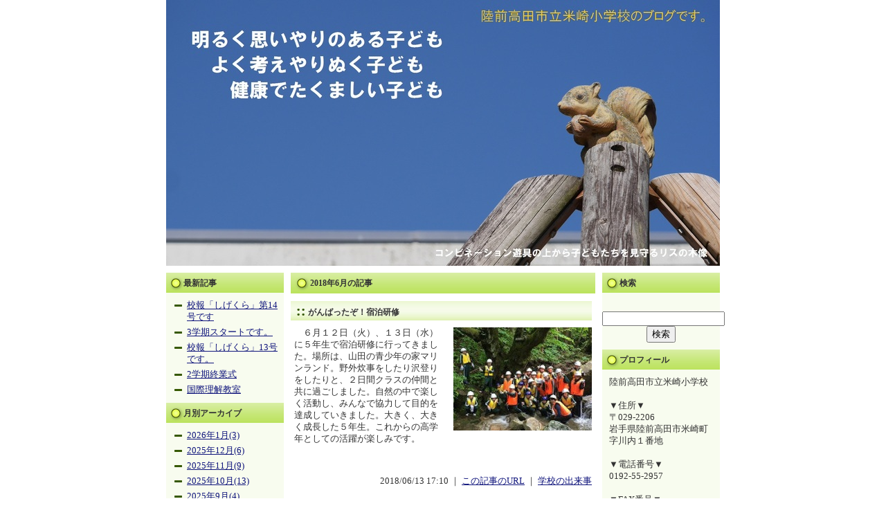

--- FILE ---
content_type: text/html; charset=UTF-8
request_url: http://www.edu.city-rikuzentakata.iwate.jp/yonesaki-s/blog/year_2018_month_6_1.html
body_size: 13095
content:
<!DOCTYPE html PUBLIC "-//W3C//DTD XHTML 1.0 Transitional//EN" "http://www.w3.org/TR/xhtml1/DTD/xhtml1-transitional.dtd">
<html xmlns="http://www.w3.org/1999/xhtml">
<head>
<meta http-equiv="Content-Type" content="text/html; charset=UTF-8" />
<meta name="keywords" content="" />
<meta name="description" content="" />
<link rel="alternate" type="application/rss+xml" title="RSS" href="http://www.edu.city-rikuzentakata.iwate.jp/yonesaki-s/blog/rss.xml" />
<link type="text/css" rel="stylesheet" href="/themes/lightgreen/lightgreen-3.css" />

<script type="text/javascript" src="/js/jquery-1.8.3.min.js"></script>
<script type="text/javascript">
<!--

$(document).ready(function(){

});


//-->
</script>
<title>2018年6月｜米崎小学校のブログ</title>
</head>
<body>


<div id="container">
<!-- タイトル画像 -->
<div style="position: relative;">
		<a href="index_1.html" title="米崎小学校のブログ"><img src="/yonesaki-s/blog/header_2.jpg" border="0" /></a>
</div>

<!-- /タイトル画像 -->
<!-- 左メニュー -->
<div id="left">


<!-- 新着一覧 -->
<div class="side_blog">
<div class="left_menu"><h2 class="menu">最新記事</h2></div>
<ul>
  <li><a href="blog_8936.html">校報「しげくら」第14号です</a></li>
  <li><a href="blog_8935.html">3学期スタートです。</a></li>
  <li><a href="blog_8931.html">校報「しげくら」13号です。</a></li>
  <li><a href="blog_8916.html">2学期終業式</a></li>
  <li><a href="blog_8909.html">国際理解教室</a></li>
</ul>
</div>
<!-- /新着一覧 -->






<!-- 月別アーカイブ -->
<div class="side_archive">
<div class="left_menu"><h2 class="menu" style="margin-top:10px;">月別アーカイブ</h2></div>
<ul>
  <li><a href="year_2026_month_1_1.html">2026年1月(3)</a></li>
  <li><a href="year_2025_month_12_1.html">2025年12月(6)</a></li>
  <li><a href="year_2025_month_11_1.html">2025年11月(9)</a></li>
  <li><a href="year_2025_month_10_1.html">2025年10月(13)</a></li>
  <li><a href="year_2025_month_9_1.html">2025年9月(4)</a></li>
  <li><a href="year_2025_month_8_1.html">2025年8月(6)</a></li>
  <li><a href="year_2025_month_7_1.html">2025年7月(7)</a></li>
  <li><a href="year_2025_month_6_1.html">2025年6月(8)</a></li>
  <li><a href="year_2025_month_5_1.html">2025年5月(13)</a></li>
  <li><a href="year_2025_month_4_1.html">2025年4月(5)</a></li>
  <li><a href="year_2024_month_5_1.html">2024年5月(1)</a></li>
  <li><a href="year_2023_month_3_1.html">2023年3月(1)</a></li>
  <li><a href="year_2023_month_1_1.html">2023年1月(13)</a></li>
  <li><a href="year_2022_month_7_1.html">2022年7月(2)</a></li>
  <li><a href="year_2022_month_6_1.html">2022年6月(1)</a></li>
  <li><a href="year_2022_month_5_1.html">2022年5月(2)</a></li>
  <li><a href="year_2022_month_4_1.html">2022年4月(2)</a></li>
  <li><a href="year_2022_month_2_1.html">2022年2月(5)</a></li>
  <li><a href="year_2021_month_11_1.html">2021年11月(1)</a></li>
  <li><a href="year_2021_month_9_1.html">2021年9月(1)</a></li>
  <li><a href="year_2021_month_8_1.html">2021年8月(1)</a></li>
  <li><a href="year_2021_month_7_1.html">2021年7月(1)</a></li>
  <li><a href="year_2021_month_6_1.html">2021年6月(1)</a></li>
  <li><a href="year_2021_month_5_1.html">2021年5月(2)</a></li>
  <li><a href="year_2021_month_4_1.html">2021年4月(1)</a></li>
  <li><a href="year_2021_month_3_1.html">2021年3月(2)</a></li>
  <li><a href="year_2021_month_2_1.html">2021年2月(3)</a></li>
  <li><a href="year_2021_month_1_1.html">2021年1月(1)</a></li>
  <li><a href="year_2020_month_12_1.html">2020年12月(2)</a></li>
  <li><a href="year_2020_month_11_1.html">2020年11月(3)</a></li>
  <li><a href="year_2020_month_10_1.html">2020年10月(5)</a></li>
  <li><a href="year_2020_month_8_1.html">2020年8月(2)</a></li>
  <li><a href="year_2020_month_7_1.html">2020年7月(2)</a></li>
  <li><a href="year_2020_month_6_1.html">2020年6月(6)</a></li>
  <li><a href="year_2020_month_4_1.html">2020年4月(2)</a></li>
  <li><a href="year_2020_month_3_1.html">2020年3月(1)</a></li>
  <li><a href="year_2020_month_2_1.html">2020年2月(3)</a></li>
  <li><a href="year_2020_month_1_1.html">2020年1月(3)</a></li>
  <li><a href="year_2019_month_11_1.html">2019年11月(1)</a></li>
  <li><a href="year_2019_month_10_1.html">2019年10月(1)</a></li>
  <li><a href="year_2019_month_9_1.html">2019年9月(5)</a></li>
  <li><a href="year_2019_month_8_1.html">2019年8月(1)</a></li>
  <li><a href="year_2019_month_7_1.html">2019年7月(2)</a></li>
  <li><a href="year_2019_month_3_1.html">2019年3月(2)</a></li>
  <li><a href="year_2019_month_2_1.html">2019年2月(1)</a></li>
  <li><a href="year_2018_month_11_1.html">2018年11月(2)</a></li>
  <li><a href="year_2018_month_10_1.html">2018年10月(2)</a></li>
  <li><a href="year_2018_month_9_1.html">2018年9月(6)</a></li>
  <li><a href="year_2018_month_8_1.html">2018年8月(1)</a></li>
  <li><a href="year_2018_month_7_1.html">2018年7月(1)</a></li>
  <li><a href="year_2018_month_6_1.html">2018年6月(4)</a></li>
  <li><a href="year_2017_month_10_1.html">2017年10月(2)</a></li>
  <li><a href="year_2017_month_9_1.html">2017年9月(2)</a></li>
  <li><a href="year_2017_month_8_1.html">2017年8月(4)</a></li>
  <li><a href="year_2017_month_6_1.html">2017年6月(2)</a></li>
  <li><a href="year_2017_month_5_1.html">2017年5月(3)</a></li>
  <li><a href="year_2017_month_3_1.html">2017年3月(2)</a></li>
  <li><a href="year_2017_month_2_1.html">2017年2月(5)</a></li>
  <li><a href="year_2016_month_12_1.html">2016年12月(3)</a></li>
  <li><a href="year_2016_month_11_1.html">2016年11月(6)</a></li>
  <li><a href="year_2016_month_10_1.html">2016年10月(11)</a></li>
  <li><a href="year_2016_month_9_1.html">2016年9月(7)</a></li>
  <li><a href="year_2016_month_8_1.html">2016年8月(5)</a></li>
  <li><a href="year_2016_month_7_1.html">2016年7月(10)</a></li>
  <li><a href="year_2016_month_6_1.html">2016年6月(10)</a></li>
  <li><a href="year_2016_month_5_1.html">2016年5月(10)</a></li>
  <li><a href="year_2016_month_4_1.html">2016年4月(5)</a></li>
  <li><a href="year_2016_month_3_1.html">2016年3月(3)</a></li>
  <li><a href="year_2016_month_2_1.html">2016年2月(7)</a></li>
  <li><a href="year_2016_month_1_1.html">2016年1月(2)</a></li>
  <li><a href="year_2015_month_12_1.html">2015年12月(7)</a></li>
  <li><a href="year_2015_month_11_1.html">2015年11月(8)</a></li>
  <li><a href="year_2015_month_10_1.html">2015年10月(11)</a></li>
  <li><a href="year_2015_month_9_1.html">2015年9月(8)</a></li>
</ul>
</div>
<!-- /月別アーカイブ -->


</div><!-- /左メニュー -->
<!-- 右メニュー -->
<div id="right">

<!-- 検索 -->
<div class="side_search">
	<div class="right_menu"><h2 class="menu">検索</h2></div>
	<br />
	<form action="index.php" method="get">
		<input type="text" name="keyword" value="" /><input type="submit" value="検索" />
	</form>
</div>
<!-- /検索 -->


<!-- プロフィール -->
<div class="side_profile">
<div class="right_menu"><h2 class="menu" style="margin-top:10px;">プロフィール</h2></div>
<div style="text-align:left; margin: 0 10px">
陸前高田市立米崎小学校<br />
<br />
▼住所▼<br />
〒029-2206<br />
岩手県陸前高田市米崎町字川内１番地<br />
<br />
▼電話番号▼<br />
0192-55-2957<br />
<br />
▼FAX番号▼<br />
0192-55-2959<br />
<br />
▼MAIL▼<br />
rtyses@edu.city.rikuzentakata.iwate.jp
</div>
			<a href="http://www.edu.city-rikuzentakata.iwate.jp/yonesaki-s/" target="_blank">
<img src="/images/blog/homepage.gif" alt="ホームページはこちら" style="border: none; margin-top: 5px" />
</a>
			</div>
<!-- /プロフィール -->



<!-- カテゴリ一覧 -->
<div class="side_category">
<div class="right_menu"><h2 class="menu" style="margin-top:10px;">カテゴリ</h2></div>
<ul>
	  <li><a href="tag_339_1.html">お知らせ(1)</a></li>
		  <li><a href="tag_341_1.html">校報しげくら(10)</a></li>
		  <li><a href="tag_1_1.html">学校の出来事(168)</a></li>
		  <li><a href="tag_3_1.html">学習活動(111)</a></li>
		  <li><a href="tag_5_1.html">重倉太鼓(8)</a></li>
		  <li><a href="tag_293_1.html">スポーツ少年団(1)</a></li>
		  <li><a href="tag_4_1.html">PTA活動(19)</a></li>
		  <li><a href="tag_2_1.html">学校まわりの自然(9)</a></li>
	</ul>
</div>
<!-- /カテゴリ一覧 -->


<!-- 携帯サイト -->
<div class="side_qr">
<div class="left_menu"><h2 class="menu" style="margin-top:10px;">携帯サイトはコチラ</h2></div>
<img src="/yonesaki-s/blog/qrcode.png" />
</div>
<!-- /携帯サイト -->


</div><!-- /右メニュー -->

<!-- メインコンテンツ -->
<div id="main">

<h2>2018年6月の記事</h2>

<!-- ブログ表示 -->
	<div class="topmain2"><h2>がんばったぞ！宿泊研修</h2>
  <div class="welcom">
    <div>
						
						    		    	<img	src="photo_1787_width_200.jpg" align="right" style="border:none; float:right; margin: 0 0 10px 10px; width: 200px" />
			　６月１２日（火）、１３日（水）に５年生で宿泊研修に行ってきました。場所は、山田の青少年の家マリンランド。野外炊事をしたり沢登りをしたりと、２日間クラスの仲間と共に過ごしました。自然の中で楽しく活動し、みんなで協力して目的を達成していきました。大きく、大きく成長した５年生。これからの高学年としての活躍が楽しみです。
	
				
	<div style="clear:both"></div>
	<br />

			<br style="clear:both" />
	</div>
							
	<div style="text-align:right; margin-top:10px">
	  2018/06/13 17:10 ｜
			  <a href="blog_1787.html">この記事のURL</a> ｜
				      <a href="tag_1_1.html">学校の出来事</a>
			</div>
  </div>
</div>
		<div class="topmain2"><h2>みんなで力を合わせた　運動会</h2>
  <div class="welcom">
    <div>
						
						    		    	<img	src="photo_1774_width_200.jpg" align="right" style="border:none; float:right; margin: 0 0 10px 10px; width: 200px" />
			５月２０日、運動会が行われました。赤組も白組も一生懸命に競技しました。みんなで協力することが児童会のめあて。チーム一丸となって、そのめあてに向かって頑張っていました。１年生にとっては最初の運動会。どれも全力で頑張りました。６年生にとっては最後の運動会。一人ひとりがそれぞれの役割をこなして学校をまとめました。そして、仮設グラウンドで行う運動会も最後となりました。みんな、感謝の気持ちでいっぱいでした。
	
				
	<div style="clear:both"></div>
	<br />

			<br style="clear:both" />
	</div>
							
	<div style="text-align:right; margin-top:10px">
	  2018/06/07 18:40 ｜
			  <a href="blog_1774.html">この記事のURL</a> ｜
				      <a href="tag_1_1.html">学校の出来事</a>
			</div>
  </div>
</div>
		<div class="topmain2"><h2>安全に気をつけよう　交通安全教室</h2>
  <div class="welcom">
    <div>
						
						    		    	<img	src="photo_1773_width_200.jpg" align="right" style="border:none; float:right; margin: 0 0 10px 10px; width: 200px" />
			４月１９日、交通安全教室が行われました。１，２年生は、道路の渡り方を確認、３～６年生は、仮設グラウンドで自転車の練習です。命を守る大切さを、おまわりさんや交通安全指導員さんに教えてもらいました。みんな、安全に登校してね。
	
				
	<div style="clear:both"></div>
	<br />

			<br style="clear:both" />
	</div>
							
	<div style="text-align:right; margin-top:10px">
	  2018/06/07 18:40 ｜
			  <a href="blog_1773.html">この記事のURL</a> ｜
				      <a href="tag_1_1.html">学校の出来事</a>
			</div>
  </div>
</div>
		<div class="topmain2"><h2>入学式</h2>
  <div class="welcom">
    <div>
						
						    		    	<img	src="photo_1772_width_200.jpg" align="right" style="border:none; float:right; margin: 0 0 10px 10px; width: 200px" />
			４月９日、入学式が行われました。米崎小学校にかわいらしい新たな仲間が加わりました。笑顔がすてきな２３名の新入生。名前を呼ばれると、元気のよい「はい！」という返事が体育館中にひびきわたりました。これで、米崎小学校は１５１人。みんなで力を合わせてがんばるぞ！
	
				
	<div style="clear:both"></div>
	<br />

			<br style="clear:both" />
	</div>
							
	<div style="text-align:right; margin-top:10px">
	  2018/06/07 18:30 ｜
			  <a href="blog_1772.html">この記事のURL</a> ｜
				      <a href="tag_1_1.html">学校の出来事</a>
			</div>
  </div>
</div>
	<!-- ブログ表示 -->

<div>
	<strong>4件中 1～4件目</strong>　
</div>

</div><!-- /main -->

<br clear="all" />
</div><!-- /container -->

<!-- footer -->
<div id="footer">
	Copyright (c) 2017 RIKUZENTAKATA-City All rights reserved.
</div>
<!-- /footer -->
</body>
</html>


--- FILE ---
content_type: text/css
request_url: http://www.edu.city-rikuzentakata.iwate.jp/themes/lightgreen/lightgreen-3.css
body_size: 5472
content:
/* CSS Document */

body{
	text-align:center;
	margin:0px;
	padding:0px;
	font-size:80%;
	color:#333333;
	line-height:1.4em;
	}	

a:link { color:#10157c; } /*通常のリンク*/
a:visited{color:#10157c;}/*アクセス済みリンク*/
a:hover { color:#9AC4E2; }/*ポイントしたときのリンク*/
a:active { color:#E4E4E4; } /*クリックした瞬間のリンク*/ 


.marginR5{
	margin:0px 5px 0px 0px;
}

.textR{
	text-align:right;
}

/*------------------------------
       幅800px 一番外側 
------------------------------*/


#container{
	width:800px;
	margin:0px auto 10px;
	padding:0px;
	
	}

/*------------------------------
       内容背景
------------------------------*/


.contents{
	/*
	background-image:url(images/bg_cont2.jpg);
	background-repeat:repeat-y;
	*/
	margin: 10px 0px 0px;
}
	
/*------------------------------
　　　　　　フッター 
------------------------------*/


#footer{
	background-color:#c2e56d;
	background-image:url(images/footer.jpg);
	background-repeat:repeat-x;
	margin:0px auto;
	padding:20px 0px 30px 0px;
	color:#000000;
	text-align:center;
	}
	


/*------------------------------
　　　h1 タイトル画像部分 
------------------------------*/

h1{
	margin:0px;
	}
	


/*------------------------------
　　　　　左メニュー 
------------------------------*/

#left{
	width:170px;
	float:left;
	margin:10px 10px 5px 0px;
	padding:0px 0px 10px 0px;
	background-color:#f8fcef;
	}
	

.left_menu{
	background-color:#f8fcef;
	background-image:url(images/left_menu_bg.jpg);
	background-repeat:repeat-x;
	padding:0px 0px 0px 15px;
	margin:0px 0px 10px 0px;
	text-align:left;
	}



#left h2{
	color:#333;
	font-size:95%;
	padding:7px 5px 5px 10px;
	margin:0px 0px 10px 0px;
	text-align:left;
	}


.button{
	margin:5px auto 10px;
	}

.left_cont{
	padding:5px;
	text-align:left;
}

#map{
	margin:10px;
}

.side_qr img, .side_profile img{
	margin:0 auto;
	display:block;
}


/*------------------------------
　　　　　右メニュー 
------------------------------*/

#right{
	width:170px;
	float:right;
	margin:10px 0px 5px 10px;
	padding:0px 0px 10px 0px;
	background-color:#f8fcef;
	}
	

.right_menu{
	background-color:#f8fcef;
	background-image:url(images/left_menu_bg.jpg);
	background-repeat:repeat-x;
	padding:0px 0px 0px 15px;
	margin:0px 0px 10px 0px;
	text-align:left;
	}



#right h2{
	color:#333;
	font-size:95%;
	padding:7px 5px 5px 10px;
	margin:0px 0px 10px 0px;
	text-align:left;
	}


.blog_r li{
	background-image:url(images/left_menu_icon.jpg);
	background-repeat:no-repeat;
	background-position:2px 3px;
	list-style:none;
	list-style-image:none;
	list-style-type:none;
	margin:5px 0px 5px 0px;
	padding:3px 0px px 20px;
	text-align:left;
	}

/*------------------------------
　　　　右側　コンテンツ
------------------------------*/

#main{
	width:440px;
	float:left;
	margin:10px 0px 10px 0px;
	padding:0px;
	}
	


#main h2{
	background-image:url(images/bg_cont.jpg);
	background-repeat:no-repeat;
	text-align:center;
	color:#333333;
	font-size:95%;
	padding:7px 10px 7px 28px;
	text-align:left;
	margin:0px 0px 10px 0px;
	}
	
/*------------------------------
　　トップページ　コンテンツ
------------------------------*/	
	
.toptabel{
	margin:0px 5px 0px 5px;
	}


.toptabel td{
	padding:5px;
	}
	

.topmain{
	text-align:left;
	padding:0px;
	margin:0px 0px 20px 0px;
	}
	

.welcom{
	width:430px;
	margin:0px auto;
	}
	 
 
ul{
	margin:0px 0px 0px 10px;
	padding:0px 0px 0px 0px;
	}


li{
	background-image:url(images/left_menu_icon.jpg);
	background-repeat:no-repeat;
	background-position:2px 7px;
	list-style:none;
	list-style-image:none;
	list-style-type:none;
	margin:5px 0px 5px 0px;
	padding:0px 0px 0px 20px;
	text-align:left;
	}

.bloglink{
	width:440px;
	height:29px;
	text-align:right;
	margin:0px;
	padding:0px;
	}

.blogtext{
	padding:0px 5px 0px;

}

.blogtext img{
	margin:0px 5px 0px 0px;
	}	
	
.haishin li{
	background-image:url(images/left_menu_icon.jpg);
	background-repeat:no-repeat;
	background-position:2px 3px;
	list-style:none;
	list-style-image:none;
	list-style-type:none;
	margin:5px 0px 5px 0px;
	padding:0px 0px 0px 20px;
	text-align:left;
	}

.h2_title{
	margin:0px;
	padding-left:10px;
	background:url(images/h2_main_L.jpg) no-repeat left top;
}

.h2_title_body{
	background:url(images/h2_main_C.jpg) repeat-x left top;
	text-align:center;
}

.h2_title h2{
	background:url(images/h2_main_R.jpg) no-repeat right top;
}




.kiji-title{
	/*
	border-top:3px double #666666;
	border-bottom:3px double #666666;
	*/
	padding:5px 5px 5px 25px;
	margin:10px 0px 10px 0px;
	background-color:#ebebeb;
	font-weight:bold;
	background-image:url(images/bg_cont2.jpg);
	background-repeat:no-repeat;
	}
	
	
.kijitd img{
	margin-right:5px;
	}



.topmain2{
	margin:0px 0px 20px 0px;
	text-align:left;
	}
	

#main>.topmain2>h2{
	/*
	background-image:none;
	border-width:2px 0px 2px 0px;
	border-style:dashed;
	border-color:#333333;
	*/
	background-color:#f8fcef;
	background-image:url(images/bg_cont2.jpg);

	margin:0px 0px 10px 0px;
	padding:8px 3px 3px 25px;
	color:#333333;
	height:auto;
	width:407px;
	}